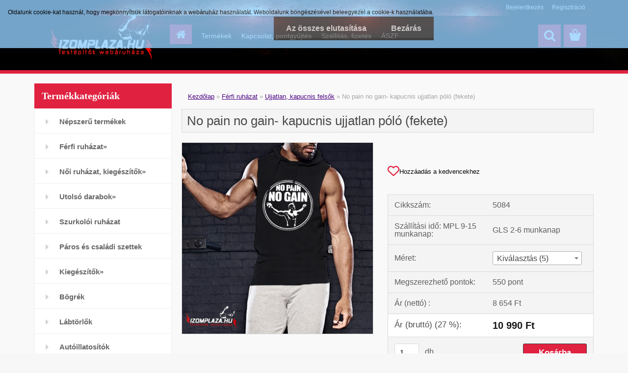

--- FILE ---
content_type: text/html; charset=utf-8
request_url: https://www.izomplaza.hu/No-pain-no-gain-kapucnis-ujjatlan-polo-fekete-d1939.htm
body_size: 20247
content:


        <!DOCTYPE html>
    <html xmlns:og="http://ogp.me/ns#" xmlns:fb="http://www.facebook.com/2008/fbml" lang="hu" class="tmpl__3rs06">
      <head>
          <script>
              window.cookie_preferences = getCookieSettings('cookie_preferences');
              window.cookie_statistics = getCookieSettings('cookie_statistics');
              window.cookie_marketing = getCookieSettings('cookie_marketing');

              function getCookieSettings(cookie_name) {
                  if (document.cookie.length > 0)
                  {
                      cookie_start = document.cookie.indexOf(cookie_name + "=");
                      if (cookie_start != -1)
                      {
                          cookie_start = cookie_start + cookie_name.length + 1;
                          cookie_end = document.cookie.indexOf(";", cookie_start);
                          if (cookie_end == -1)
                          {
                              cookie_end = document.cookie.length;
                          }
                          return unescape(document.cookie.substring(cookie_start, cookie_end));
                      }
                  }
                  return false;
              }
          </script>
                    <script async src="https://www.googletagmanager.com/gtag/js?id=<meta name="facebook-domain-verification" content="ejpv1cnbqunrftbfkccnje6nj9ddwe" />"></script>
                <script>(function(w,d,s,l,i){w[l]=w[l]||[];w[l].push({'gtm.start':
          new Date().getTime(),event:'gtm.js'});var f=d.getElementsByTagName(s)[0],
        j=d.createElement(s),dl=l!='dataLayer'?'&l='+l:'';j.async=true;j.src=
        'https://www.googletagmanager.com/gtm.js?id='+i+dl;f.parentNode.insertBefore(j,f);
      })(window,document,'script','dataLayer','GTM-<meta name="facebook-domain-verification" content="ejpv1cnbqunrftbfkccnje6nj9ddwe" />');
        window.dataLayer = window.dataLayer || [];
        window.dataLayer.push({
            event: 'eec.pageview',
            clientIP: '3.149.214.XX'
        });

    </script>
        <script>
      // Create BP element on the window
      window["bp"] = window["bp"] || function () {
        (window["bp"].q = window["bp"].q || []).push(arguments);
      };
      window["bp"].l = 1 * new Date();

      // Insert a script tag on the top of the head to load bp.js
      scriptElement = document.createElement("script");
      firstScript = document.getElementsByTagName("script")[0];
      scriptElement.async = true;
      scriptElement.src = 'https://pixel.barion.com/bp.js';
      firstScript.parentNode.insertBefore(scriptElement, firstScript);

      // Send init event
      bp('init', 'addBarionPixelId', 'BP-pTQwjt5zbI-C4');
    </script>

    <noscript>
      <img height="1" width="1" style="display:none" alt="Barion Pixel" src="https://pixel.barion.com/a.gif?ba_pixel_id='BP-pTQwjt5zbI-C4'&ev=contentView&noscript=1">
    </noscript>
            <title>Férfi ruházat | No pain no gain- kapucnis ujjatlan póló (fekete) | Izomplaza.hu Testépítők Webáruháza -  Egyedi edzős ruházat, kondis kiegészítők.</title>
        <script type="text/javascript">var action_unavailable='action_unavailable';var id_language = 'hu';var id_country_code = 'HU';var language_code = 'hu-HU';var path_request = '/request.php';var type_request = 'POST';var cache_break = "2511"; var enable_console_debug = false; var enable_logging_errors = false;var administration_id_language = 'hu';var administration_id_country_code = 'HU';</script>          <script type="text/javascript" src="//ajax.googleapis.com/ajax/libs/jquery/1.8.3/jquery.min.js"></script>
          <script type="text/javascript" src="//code.jquery.com/ui/1.12.1/jquery-ui.min.js" ></script>
                  <script src="/wa_script/js/jquery.hoverIntent.minified.js?_=2025-01-14-11-59" type="text/javascript"></script>
        <script type="text/javascript" src="/admin/jscripts/jquery.qtip.min.js?_=2025-01-14-11-59"></script>
                  <script src="/wa_script/js/jquery.selectBoxIt.min.js?_=2025-01-14-11-59" type="text/javascript"></script>
                  <script src="/wa_script/js/bs_overlay.js?_=2025-01-14-11-59" type="text/javascript"></script>
        <script src="/wa_script/js/bs_design.js?_=2025-01-14-11-59" type="text/javascript"></script>
        <script src="/admin/jscripts/wa_translation.js?_=2025-01-14-11-59" type="text/javascript"></script>
        <link rel="stylesheet" type="text/css" href="/css/jquery.selectBoxIt.wa_script.css?_=2025-01-14-11-59" media="screen, projection">
        <link rel="stylesheet" type="text/css" href="/css/jquery.qtip.lupa.css?_=2025-01-14-11-59">
        
                  <script src="/wa_script/js/jquery.colorbox-min.js?_=2025-01-14-11-59" type="text/javascript"></script>
          <link rel="stylesheet" type="text/css" href="/css/colorbox.css?_=2025-01-14-11-59">
          <script type="text/javascript">
            jQuery(document).ready(function() {
              (function() {
                function createGalleries(rel) {
                  var regex = new RegExp(rel + "\\[(\\d+)]"),
                      m, group = "g_" + rel, groupN;
                  $("a[rel*=" + rel + "]").each(function() {
                    m = regex.exec(this.getAttribute("rel"));
                    if(m) {
                      groupN = group + m[1];
                    } else {
                      groupN = group;
                    }
                    $(this).colorbox({
                      rel: groupN,
                      slideshow:true,
                       maxWidth: "85%",
                       maxHeight: "85%",
                       returnFocus: false
                    });
                  });
                }
                createGalleries("lytebox");
                createGalleries("lyteshow");
              })();
            });</script>
          <script type="text/javascript">
      function init_products_hovers()
      {
        jQuery(".product").hoverIntent({
          over: function(){
            jQuery(this).find(".icons_width_hack").animate({width: "130px"}, 300, function(){});
          } ,
          out: function(){
            jQuery(this).find(".icons_width_hack").animate({width: "10px"}, 300, function(){});
          },
          interval: 40
        });
      }
      jQuery(document).ready(function(){

        jQuery(".param select, .sorting select").selectBoxIt();

        jQuery(".productFooter").click(function()
        {
          var $product_detail_link = jQuery(this).parent().find("a:first");

          if($product_detail_link.length && $product_detail_link.attr("href"))
          {
            window.location.href = $product_detail_link.attr("href");
          }
        });
        init_products_hovers();
        
        ebar_details_visibility = {};
        ebar_details_visibility["user"] = false;
        ebar_details_visibility["basket"] = false;

        ebar_details_timer = {};
        ebar_details_timer["user"] = setTimeout(function(){},100);
        ebar_details_timer["basket"] = setTimeout(function(){},100);

        function ebar_set_show($caller)
        {
          var $box_name = $($caller).attr("id").split("_")[0];

          ebar_details_visibility["user"] = false;
          ebar_details_visibility["basket"] = false;

          ebar_details_visibility[$box_name] = true;

          resolve_ebar_set_visibility("user");
          resolve_ebar_set_visibility("basket");
        }

        function ebar_set_hide($caller)
        {
          var $box_name = $($caller).attr("id").split("_")[0];

          ebar_details_visibility[$box_name] = false;

          clearTimeout(ebar_details_timer[$box_name]);
          ebar_details_timer[$box_name] = setTimeout(function(){resolve_ebar_set_visibility($box_name);},300);
        }

        function resolve_ebar_set_visibility($box_name)
        {
          if(   ebar_details_visibility[$box_name]
             && jQuery("#"+$box_name+"_detail").is(":hidden"))
          {
            jQuery("#"+$box_name+"_detail").slideDown(300);
          }
          else if(   !ebar_details_visibility[$box_name]
                  && jQuery("#"+$box_name+"_detail").not(":hidden"))
          {
            jQuery("#"+$box_name+"_detail").slideUp(0, function() {
              $(this).css({overflow: ""});
            });
          }
        }

        
        jQuery("#user_icon, #basket_icon").hoverIntent({
          over: function(){
            ebar_set_show(this);
            
          } ,
          out: function(){
            ebar_set_hide(this);
          },
          interval: 40
        });
        
        jQuery("#user_icon").click(function(e)
        {
          if(jQuery(e.target).attr("id") == "user_icon")
          {
            window.location.href = "https://www.izomplaza.hu/izomplaza/e-login/";
          }
        });

        jQuery("#basket_icon").click(function(e)
        {
          if(jQuery(e.target).attr("id") == "basket_icon")
          {
            window.location.href = "https://www.izomplaza.hu/izomplaza/e-basket/";
          }
        });
      
      });
    </script>        <meta http-equiv="Content-language" content="hu">
        <meta http-equiv="Content-Type" content="text/html; charset=utf-8">
        <meta name="language" content="Hungary">
        <meta name="keywords" content="edzős trikó, ujjatlan, ujjatlan póló, edzős ruha, edzős cuccok, gyúrós trikó">
        <meta name="description" content="Ujjatlan kapucnis póló nagy ujjkivágással">
        <meta name="revisit-after" content="1 Days">
        <meta name="distribution" content="global">
        <meta name="expires" content="never">
                  <meta name="expires" content="never">
                    <link rel="previewimage" href="https://www.izomplaza.hu/fotky2468/fotos/_vyr_1939no-pain-no-gain-ujjatlan-polo.jpg" />
                    <link rel="canonical" href="https://www.izomplaza.hu/No-pain-no-gain-kapucnis-ujjatlan-polo-fekete-d1939.htm?tab=description"/>
          <meta property="og:image" content="http://www.izomplaza.hu/fotky2468/fotos/_vyrn_1939no-pain-no-gain-ujjatlan-polo.jpg" />
<meta property="og:image:secure_url" content="https://www.izomplaza.hu/fotky2468/fotos/_vyrn_1939no-pain-no-gain-ujjatlan-polo.jpg" />
<meta property="og:image:type" content="image/jpg" />
<meta property="og:url" content="http://www.izomplaza.hu/izomplaza/eshop/25-1-Ferfi-ruhazat/31-2-Polok/5/1939-No-pain-no-gain-kapucnis-ujjatlan-polo-fekete" />
<meta property="og:title" content="No pain no gain- kapucnis ujjatlan póló (fekete)" />
<meta property="og:description" content="" />
<meta property="og:type" content="product" />
<meta property="og:site_name" content="Izomplaza.hu Testépítők Webáruháza -  Egyedi edzős ruházat, kondis kiegészítők." />

<meta name="google-site-verification" content="l6V4kL5gys1WB7OCwz8XP0cpnRvCvkqYZMs7PxWvPko"/>            <meta name="robots" content="index, follow">
                      <link href="//www.izomplaza.hu/fotky2468/ikon.jpg" rel="icon" type="image/jpeg">
          <link rel="shortcut icon" type="image/jpeg" href="//www.izomplaza.hu/fotky2468/ikon.jpg">
                  <link rel="stylesheet" type="text/css" href="/css/lang_dependent_css/lang_hu.css?_=2025-01-14-11-59" media="screen, projection">
                <link rel='stylesheet' type='text/css' href='/wa_script/js/styles.css?_=2025-01-14-11-59'>
        <script language='javascript' type='text/javascript' src='/wa_script/js/javascripts.js?_=2025-01-14-11-59'></script>
        <script language='javascript' type='text/javascript' src='/wa_script/js/check_tel.js?_=2025-01-14-11-59'></script>
          <script src="/assets/javascripts/buy_button.js?_=2025-01-14-11-59"></script>
            <script type="text/javascript" src="/wa_script/js/bs_user.js?_=2025-01-14-11-59"></script>
        <script type="text/javascript" src="/wa_script/js/bs_fce.js?_=2025-01-14-11-59"></script>
        <script type="text/javascript" src="/wa_script/js/bs_fixed_bar.js?_=2025-01-14-11-59"></script>
        <script type="text/javascript" src="/bohemiasoft/js/bs.js?_=2025-01-14-11-59"></script>
        <script src="/wa_script/js/jquery.number.min.js?_=2025-01-14-11-59" type="text/javascript"></script>
        <script type="text/javascript">
            BS.User.id = 2468;
            BS.User.domain = "izomplaza";
            BS.User.is_responsive_layout = true;
            BS.User.max_search_query_length = 50;
            BS.User.max_autocomplete_words_count = 5;

            WA.Translation._autocompleter_ambiguous_query = ' A keresett szó túl gyakori. Kérjük, adjon meg több betűt vagy szót, vagy folytassa a keresést az űrlap elküldésével.';
            WA.Translation._autocompleter_no_results_found = ' Nincs találat a keresett kifejezésre.';
            WA.Translation._error = " Hiba";
            WA.Translation._success = " Siker";
            WA.Translation._warning = " Figyelem";
            WA.Translation._multiples_inc_notify = '<p class="multiples-warning"><strong>Rendelési mennyiség a #inc# többszöröse lehet.</strong><br><small> A rendelési mennyiséget ennek megfelelően növeltük meg.</small></p>';
            WA.Translation._shipping_change_selected = " Módosítás...";
            WA.Translation._shipping_deliver_to_address = "_shipping_deliver_to_address";

            BS.Design.template = {
              name: "3rs06",
              is_selected: function(name) {
                if(Array.isArray(name)) {
                  return name.indexOf(this.name) > -1;
                } else {
                  return name === this.name;
                }
              }
            };
            BS.Design.isLayout3 = true;
            BS.Design.templates = {
              TEMPLATE_ARGON: "argon",TEMPLATE_NEON: "neon",TEMPLATE_CARBON: "carbon",TEMPLATE_XENON: "xenon",TEMPLATE_AURUM: "aurum",TEMPLATE_CUPRUM: "cuprum",TEMPLATE_ERBIUM: "erbium",TEMPLATE_CADMIUM: "cadmium",TEMPLATE_BARIUM: "barium",TEMPLATE_CHROMIUM: "chromium",TEMPLATE_SILICIUM: "silicium",TEMPLATE_IRIDIUM: "iridium",TEMPLATE_INDIUM: "indium",TEMPLATE_OXYGEN: "oxygen",TEMPLATE_HELIUM: "helium",TEMPLATE_FLUOR: "fluor",TEMPLATE_FERRUM: "ferrum",TEMPLATE_TERBIUM: "terbium",TEMPLATE_URANIUM: "uranium",TEMPLATE_ZINCUM: "zincum",TEMPLATE_CERIUM: "cerium",TEMPLATE_KRYPTON: "krypton",TEMPLATE_THORIUM: "thorium",TEMPLATE_ETHERUM: "etherum",TEMPLATE_KRYPTONIT: "kryptonit",TEMPLATE_TITANIUM: "titanium",TEMPLATE_PLATINUM: "platinum"            };
        </script>
        <meta name="facebook-domain-verification"content="ejpv1cnbqunrftbfkccnje6nj9ddwe">
          <script src="/js/progress_button/modernizr.custom.js"></script>
                      <link rel="stylesheet" type="text/css" href="/bower_components/owl.carousel/dist/assets/owl.carousel.min.css" />
            <link rel="stylesheet" type="text/css" href="/bower_components/owl.carousel/dist/assets/owl.theme.default.min.css" />
            <script src="/bower_components/owl.carousel/dist/owl.carousel.min.js"></script>
                    <link rel="stylesheet" type="text/css" href="//static.bohemiasoft.com/jave/style.css?_=2025-01-14-11-59" media="screen">
                    <link rel="stylesheet" type="text/css" href="/css/font-awesome.4.7.0.min.css" media="screen">
          <link rel="stylesheet" type="text/css" href="/sablony/nove/3rs06/3rs06red/css/product_var3.css?_=2025-01-14-11-59" media="screen">
                    <link rel="stylesheet"
                type="text/css"
                id="tpl-editor-stylesheet"
                href="/sablony/nove/3rs06/3rs06red/css/colors.css?_=2025-01-14-11-59"
                media="screen">

          <meta name="viewport" content="width=device-width, initial-scale=1.0">
          <link rel="stylesheet" 
                   type="text/css" 
                   href="https://static.bohemiasoft.com/custom-css/argon.css?_1764923345" 
                   media="screen"><style type="text/css">
               <!--#site_logo{
                  width: 275px;
                  height: 100px;
                  background-image: url('/fotky2468/design_setup/images/custom_image_logo.png?cache_time=1520203912');
                  background-repeat: no-repeat;
                  
                }html body .myheader { 
          background-image: url('/fotky2468/design_setup/images/custom_image_centerpage.jpg?cache_time=1520203912');
          border: black;
          background-repeat: no-repeat;
          background-position: 50% 0%;
          background-color: #000000;
        }#page_background{
                  
                  background-repeat: repeat;
                  background-position: 0px 0px;
                  background-color: transparent;
                }.bgLupa{
                  padding: 0;
                  border: none;
                }

 :root { 
 }
-->
                </style>          <link rel="stylesheet" type="text/css" href="/fotky2468/design_setup/css/user_defined.css?_=1761489708" media="screen, projection">
                    <script type="text/javascript" src="/admin/jscripts/wa_dialogs.js?_=2025-01-14-11-59"></script>
            <script>
      $(document).ready(function() {
        if (getCookie('show_cookie_message' + '_2468_hu') != 'no') {
          if($('#cookies-agreement').attr('data-location') === '0')
          {
            $('.cookies-wrapper').css("top", "0px");
          }
          else
          {
            $('.cookies-wrapper').css("bottom", "0px");
          }
          $('.cookies-wrapper').show();
        }

        $('#cookies-notify__close').click(function() {
          setCookie('show_cookie_message' + '_2468_hu', 'no');
          $('#cookies-agreement').slideUp();
          $("#masterpage").attr("style", "");
          setCookie('cookie_preferences', 'true');
          setCookie('cookie_statistics', 'true');
          setCookie('cookie_marketing', 'true');
          window.cookie_preferences = true;
          window.cookie_statistics = true;
          window.cookie_marketing = true;
          if(typeof gtag === 'function') {
              gtag('consent', 'update', {
                  'ad_storage': 'granted',
                  'analytics_storage': 'granted',
                  'ad_user_data': 'granted',
                  'ad_personalization': 'granted'
              });
          }
         return false;
        });

        $("#cookies-notify__disagree").click(function(){
            save_preferences();
        });

        $('#cookies-notify__preferences-button-close').click(function(){
            var cookies_notify_preferences = $("#cookies-notify-checkbox__preferences").is(':checked');
            var cookies_notify_statistics = $("#cookies-notify-checkbox__statistics").is(':checked');
            var cookies_notify_marketing = $("#cookies-notify-checkbox__marketing").is(':checked');
            save_preferences(cookies_notify_preferences, cookies_notify_statistics, cookies_notify_marketing);
        });

        function save_preferences(preferences = false, statistics = false, marketing = false)
        {
            setCookie('show_cookie_message' + '_2468_hu', 'no');
            $('#cookies-agreement').slideUp();
            $("#masterpage").attr("style", "");
            setCookie('cookie_preferences', preferences);
            setCookie('cookie_statistics', statistics);
            setCookie('cookie_marketing', marketing);
            window.cookie_preferences = preferences;
            window.cookie_statistics = statistics;
            window.cookie_marketing = marketing;
            if(marketing && typeof gtag === 'function')
            {
                gtag('consent', 'update', {
                    'ad_storage': 'granted'
                });
            }
            if(statistics && typeof gtag === 'function')
            {
                gtag('consent', 'update', {
                    'analytics_storage': 'granted',
                    'ad_user_data': 'granted',
                    'ad_personalization': 'granted',
                });
            }
            if(marketing === false && BS && BS.seznamIdentity) {
                BS.seznamIdentity.clearIdentity();
            }
        }

        /**
         * @param {String} cookie_name
         * @returns {String}
         */
        function getCookie(cookie_name) {
          if (document.cookie.length > 0)
          {
            cookie_start = document.cookie.indexOf(cookie_name + "=");
            if (cookie_start != -1)
            {
              cookie_start = cookie_start + cookie_name.length + 1;
              cookie_end = document.cookie.indexOf(";", cookie_start);
              if (cookie_end == -1)
              {
                cookie_end = document.cookie.length;
              }
              return unescape(document.cookie.substring(cookie_start, cookie_end));
            }
          }
          return "";
        }
        
        /**
         * @param {String} cookie_name
         * @param {String} value
         */
        function setCookie(cookie_name, value) {
          var time = new Date();
          time.setTime(time.getTime() + 365*24*60*60*1000); // + 1 rok
          var expires = "expires="+time.toUTCString();
          document.cookie = cookie_name + "=" + escape(value) + "; " + expires + "; path=/";
        }
      });
    </script>
    <script async src="https://www.googletagmanager.com/gtag/js?id=UA-58380728-1"></script><script>
window.dataLayer = window.dataLayer || [];
function gtag(){dataLayer.push(arguments);}
gtag('js', new Date());
gtag('config', 'UA-58380728-1', { debug_mode: true });
</script>        <script type="text/javascript" src="/wa_script/js/search_autocompleter.js?_=2025-01-14-11-59"></script>
                <link rel="stylesheet" type="text/css" href="/assets/vendor/magnific-popup/magnific-popup.css" />
      <script src="/assets/vendor/magnific-popup/jquery.magnific-popup.js"></script>
      <script type="text/javascript">
        BS.env = {
          decPoint: ",",
          basketFloatEnabled: false        };
      </script>
      <script type="text/javascript" src="/node_modules/select2/dist/js/select2.min.js"></script>
      <script type="text/javascript" src="/node_modules/maximize-select2-height/maximize-select2-height.min.js"></script>
      <script type="text/javascript">
        (function() {
          $.fn.select2.defaults.set("language", {
            noResults: function() {return " Nincs találat."},
            inputTooShort: function(o) {
              var n = o.minimum - o.input.length;
              return "_input_too_short".replace("#N#", n);
            }
          });
          $.fn.select2.defaults.set("width", "100%")
        })();

      </script>
      <link type="text/css" rel="stylesheet" href="/node_modules/select2/dist/css/select2.min.css" />
      <script type="text/javascript" src="/wa_script/js/countdown_timer.js?_=2025-01-14-11-59"></script>
      <script type="text/javascript" src="/wa_script/js/app.js?_=2025-01-14-11-59"></script>
      <script type="text/javascript" src="/node_modules/jquery-validation/dist/jquery.validate.min.js"></script>

      
              <script src="https://cdn.jsdelivr.net/npm/@floating-ui/core@1.7.2"></script>
        <script src="https://cdn.jsdelivr.net/npm/@floating-ui/dom@1.7.2"></script>
            </head>
          <script type="text/javascript">
        var fb_pixel = 'active';
      </script>
      <script type="text/javascript" src="/wa_script/js/fb_pixel_func.js"></script>
      <script>add_to_cart_default_basket_settings();</script>  <body class="lang-hu layout3 not-home page-product-detail page-product-1939 basket-empty slider_available template-slider-custom vat-payer-y alternative-currency-n" >
      <!-- Google Tag Manager (noscript) end -->
    <noscript><iframe src="https://www.googletagmanager.com/ns.html?id=GTM-<meta name="facebook-domain-verification" content="ejpv1cnbqunrftbfkccnje6nj9ddwe" />"
                      height="0" width="0" style="display:none;visibility:hidden"></iframe></noscript>
    <!-- End Google Tag Manager (noscript) -->
          <a name="topweb"></a>
            <div id="cookies-agreement" class="cookies-wrapper" data-location="0"
         style="background-color: #94d1ff;
                 opacity: 0.79"
    >
      <div class="cookies-notify-background"></div>
      <div class="cookies-notify" style="display:block!important;">
        <div class="cookies-notify__bar">
          <div class="cookies-notify__bar1">
            <div class="cookies-notify__text"
                                  style="color: #050505;"
                                 >
                Oldalunk cookie-kat használ, hogy megkönnyítsük látogatóinknak a webáruház használatát. Weboldalunk böngészésével beleegyezel a cookie-k használatába.            </div>
            <div class="cookies-notify__button">
                <a href="#" id="cookies-notify__disagree" class="secondary-btn"
                   style="color: #ffffff;
                           background-color: #666666;
                           opacity: 1"
                >Az összes elutasítása</a>
              <a href="#" id="cookies-notify__close"
                 style="color: #ffffff;
                        background-color: #666666;
                        opacity: 1"
                >Bezárás</a>
            </div>
          </div>
                    </div>
      </div>
    </div>
    
  <div id="responsive_layout_large"></div><div id="page">    <script type="text/javascript">
      var responsive_articlemenu_name = ' Menü';
      var responsive_eshopmenu_name = ' Termékek';
    </script>
        <link rel="stylesheet" type="text/css" href="/css/masterslider.css?_=2025-01-14-11-59" media="screen, projection">
    <script type="text/javascript" src="/js/masterslider.min.js"></script>
    <div class="myheader">
                <div class="navigate_bar">
            <div class="logo-wrapper">
            <a id="site_logo" href="//www.izomplaza.hu" class="mylogo" aria-label="Logo"></a>
    </div>
                        <!--[if IE 6]>
    <style>
    #main-menu ul ul{visibility:visible;}
    </style>
    <![endif]-->

    
    <div id="topmenu"><!-- TOPMENU -->
            <div id="main-menu" class="">
                 <ul>
            <li class="eshop-menu-home">
              <a href="//www.izomplaza.hu" class="top_parent_act" aria-label="Homepage">
                              </a>
            </li>
          </ul>
          
<ul><li class="eshop-menu-7 eshop-menu-order-1 eshop-menu-odd"><a href="/edzos-ruhazat"  class="top_parent">Termékek</a>
</li></ul>
<ul><li class="eshop-menu-1 eshop-menu-order-2 eshop-menu-even"><a href="/Kapcsolat-pontgyujtes-a1_0.htm"  class="top_parent">Kapcsolat, pontgyűjtés</a>
</li></ul>
<ul><li class="eshop-menu-4 eshop-menu-order-3 eshop-menu-odd"><a href="/Szallitas-fizetes-a4_0.htm"  class="top_parent">Szállítás, fizetés</a> <ul><!--[if lte IE 7]><table><tr><td><![endif]--> <li class="eshop-submenu-4"><a href="/Szallitasi-dijak-a4_4.htm" >Szállítási díjak</a></li><li class="eshop-submenu-6"><a href="/Fizetesi-modok-a4_6.htm" >Fizetési módok</a></li> <!--[if lte IE 7]></td></tr></table><![endif]--></ul> 
</li></ul>
<ul><li class="eshop-menu-5 eshop-menu-order-4 eshop-menu-even"><a href="/ASZF-a5_0.htm"  class="top_parent">ÁSZF</a> <ul><!--[if lte IE 7]><table><tr><td><![endif]--> <li class="eshop-submenu-7"><a href="/Szerzodesi-Feltetelek-a5_7.htm" >Szerződési Feltételek</a></li><li class="eshop-submenu-14"><a href="/Ruhazat-csereje-a5_14.htm" >Ruházat cseréje</a></li><li class="eshop-submenu-8"><a href="/Adatvedelmi-tajekoztato-GDPR-a5_8.htm" >Adatvédelmi tájékoztató - GDPR</a></li><li class="eshop-submenu-9"><a href="/Elallasi-jog-a5_9.htm" >Elállási jog</a></li> <!--[if lte IE 7]></td></tr></table><![endif]--></ul> 
</li></ul>      </div>
    </div><!-- END TOPMENU -->
        <div id="search">
      <form name="search" id="searchForm" action="/search-engine.htm" method="GET" enctype="multipart/form-data">
        <label for="q" class="title_left2"> Hľadanie</label>
        <p>
          <input name="slovo" type="text" class="inputBox" id="q" placeholder=" Kereső kifejezés" maxlength="50">
          
          <input type="hidden" id="source_service" value="www.eshop-gyorsan.hu">
        </p>
        <div class="wrapper_search_submit">
          <input type="submit" class="search_submit" aria-label="search" name="search_submit" value="">
        </div>
        <div id="search_setup_area">
          <input id="hledatjak2" checked="checked" type="radio" name="hledatjak" value="2">
          <label for="hledatjak2">Termékek keresése</label>
          <br />
          <input id="hledatjak1"  type="radio" name="hledatjak" value="1">
          <label for="hledatjak1">Cikkek keresése</label>
                    <script type="text/javascript">
            function resolve_search_mode_visibility()
            {
              if (jQuery('form[name=search] input').is(':focus'))
              {
                if (jQuery('#search_setup_area').is(':hidden'))
                {
                  jQuery('#search_setup_area').slideDown(400);
                }
              }
              else
              {
                if (jQuery('#search_setup_area').not(':hidden'))
                {
                  jQuery('#search_setup_area').slideUp(400);
                }
              }
            }

            $('form[name=search] input').click(function() {
              this.focus();
            });

            jQuery('form[name=search] input')
                .focus(function() {
                  resolve_search_mode_visibility();
                })
                .blur(function() {
                  setTimeout(function() {
                    resolve_search_mode_visibility();
                  }, 1000);
                });

          </script>
                  </div>
      </form>
    </div>
          </div>
          </div>
    <div id="page_background">      <div class="hack-box"><!-- HACK MIN WIDTH FOR IE 5, 5.5, 6  -->
                  <div id="masterpage" ><!-- MASTER PAGE -->
              <div id="header">          </div><!-- END HEADER -->
          
  <div id="ebar" class="" >        <div id="ebar_set">
                <div id="user_icon">

                            <div id="user_detail">
                    <div id="user_arrow_tag"></div>
                    <div id="user_content_tag">
                        <div id="user_content_tag_bg">
                            <a href="/izomplaza/e-login/"
                               class="elink user_login_text"
                               >
                               Bejelentkezés                            </a>
                            <a href="/izomplaza/e-register/"
                               class="elink user-logout user_register_text"
                               >
                               Regisztráció                            </a>
                        </div>
                    </div>
                </div>
            
        </div>
        
                <div id="basket_icon" >
            <div id="basket_detail">
                <div id="basket_arrow_tag"></div>
                <div id="basket_content_tag">
                    <a id="quantity_tag" href="/izomplaza/e-basket" rel="nofollow" class="elink"><span class="quantity_count">0</span></a>
                                    </div>
            </div>
        </div>
                <a id="basket_tag"
           href="izomplaza/e-basket"
           rel="nofollow"
           class="elink">
            <span id="basket_tag_left">&nbsp;</span>
            <span id="basket_tag_right">
                0 db            </span>
        </a>
                </div></div>          <div id="aroundpage"><!-- AROUND PAGE -->
            
      <!-- LEFT BOX -->
      <div id="left-box">
              <div class="menu-typ-2" id="left_eshop">
                <p class="title_left_eshop">Termékkategóriák</p>
          
        <div id="inleft_eshop">
          <div class="leftmenu">
                <ul class="root-eshop-menu">
              <li class="leftmenuDef category-menu-21 category-menu-order-1 category-menu-odd">
          <a href="/Nepszeru-termekek-c21_0_1.htm">Népszerű termékek</a>        </li>

                <li class="sub leftmenuDef category-menu-25 category-menu-order-2 category-menu-even selected-category">
          <a href="/Ferfi-ruhazat-c25_0_1.htm">Férfi ruházat&#187;      <!--[if IE 7]><!--></a><!--<![endif]-->
      <!--[if lte IE 6]><table><tr><td><![endif]-->
          <ul class="eshop-submenu level-2">
              <li class="leftmenuDef category-submenu-72 masonry_item">
          <a href="/Melegito-szettek-c25_72_2.htm">Melegítő szettek</a>        </li>

                <li class="leftmenuDef category-submenu-73 masonry_item">
          <a href="/Puloverek-c25_73_2.htm">Pulóverek</a>        </li>

                <li class="leftmenuDef category-submenu-74 masonry_item">
          <a href="/Melegitonadragok-c25_74_2.htm">Melegítőnadrágok</a>        </li>

                <li class="leftmenuDef category-submenu-31 masonry_item">
          <a href="/Polok-c25_31_2.htm">Pólók</a>        </li>

                <li class="leftmenuDef category-submenu-35 masonry_item">
          <a href="/Rovid-es-vegyes-szettek-c25_35_2.htm">Rövid és vegyes szettek</a>        </li>

                <li class="leftmenuDef category-submenu-116 masonry_item">
          <a href="/Polo-szettek-c25_116_2.htm">Póló szettek</a>        </li>

                <li class="leftmenuDef category-submenu-111 selected-category masonry_item">
          <a href="/Ujjatlan-kapucnis-felsok-c25_111_2.htm">Ujjatlan, kapucnis felsők</a>        </li>

                <li class="leftmenuDef category-submenu-32 masonry_item">
          <a href="/Trikok-c25_32_2.htm">Trikók</a>        </li>

                <li class="leftmenuDef category-submenu-33 masonry_item">
          <a href="/Rovidnadragok-c25_33_2.htm">Rövidnadrágok</a>        </li>

                <li class="leftmenuDef category-submenu-76 masonry_item">
          <a href="/Hosszu-ujjuak-c25_76_2.htm">Hosszú ujjúak</a>        </li>

                <li class="leftmenuDef category-submenu-120 masonry_item">
          <a href="/Varsity-dzsekik-c25_120_2.htm">Varsity dzsekik</a>        </li>

                <li class="leftmenuDef category-submenu-133 masonry_item">
          <a href="/Technikai-ruhazat-c25_133_2.htm">Technikai ruházat</a>        </li>

                <li class="leftmenuDef category-submenu-124 masonry_item">
          <a href="/Kotott-sapkak-c25_124_2.htm">Kötött sapkák</a>        </li>

                <li class="leftmenuDef category-submenu-88 masonry_item">
          <a href="/Snapback-baseball-sapka-taska-c25_88_2.htm">Snapback&amp;baseball sapka, táska</a>        </li>

                <li class="leftmenuDef category-submenu-87 masonry_item">
          <a href="/-c25_87_2.htm"></a>        </li>

                <li class="leftmenuDef category-submenu-118 masonry_item">
          <a href="/-c25_118_2.htm"></a>        </li>

                <li class="leftmenuDef category-submenu-121 masonry_item">
          <a href="/-c25_121_2.htm"></a>        </li>

            </ul>
      <style>
        #left-box .remove_point a::before
        {
          display: none;
        }
      </style>
          <!--[if lte IE 6]></td></tr></table></a><![endif]-->
      </a>        </li>

                <li class="sub leftmenuDef category-menu-28 category-menu-order-3 category-menu-odd">
          <a href="/Noi-ruhazat-kiegeszitok-c28_0_1.htm">Női ruházat, kiegészítők&#187;      <!--[if IE 7]><!--></a><!--<![endif]-->
      <!--[if lte IE 6]><table><tr><td><![endif]-->
          <ul class="eshop-submenu level-2">
              <li class="leftmenuDef category-submenu-80 masonry_item">
          <a href="/Polok-c28_80_2.htm">Pólók</a>        </li>

                <li class="leftmenuDef category-submenu-130 masonry_item">
          <a href="/Shortok-c28_130_2.htm">Shortok</a>        </li>

                <li class="leftmenuDef category-submenu-132 masonry_item">
          <a href="/Funkcionalis-crop-top-c28_132_2.htm">Funkcionális crop top</a>        </li>

                <li class="leftmenuDef category-submenu-131 masonry_item">
          <a href="/Rovid-szettek-c28_131_2.htm">Rövid szettek</a>        </li>

                <li class="leftmenuDef category-submenu-126 masonry_item">
          <a href="/Edzotaskak-gymbagek-c28_126_2.htm">Edzőtáskák, gymbagek</a>        </li>

            </ul>
      <style>
        #left-box .remove_point a::before
        {
          display: none;
        }
      </style>
          <!--[if lte IE 6]></td></tr></table></a><![endif]-->
      </a>        </li>

                <li class="sub leftmenuDef category-menu-41 category-menu-order-4 category-menu-even">
          <a href="/Utolso-darabok-c41_0_1.htm">Utolsó darabok&#187;      <!--[if IE 7]><!--></a><!--<![endif]-->
      <!--[if lte IE 6]><table><tr><td><![endif]-->
          <ul class="eshop-submenu level-2">
              <li class="leftmenuDef category-submenu-128 masonry_item">
          <a href="/Ferfi-ruhazat-kiegeszitok-c41_128_2.htm">Férfi ruházat, kiegészítők</a>        </li>

                <li class="leftmenuDef category-submenu-129 masonry_item">
          <a href="/Noi-ruhazat-kiegeszitok-c41_129_2.htm">Női ruházat, kiegészítők</a>        </li>

            </ul>
      <style>
        #left-box .remove_point a::before
        {
          display: none;
        }
      </style>
          <!--[if lte IE 6]></td></tr></table></a><![endif]-->
      </a>        </li>

                <li class="leftmenuDef category-menu-32 category-menu-order-5 category-menu-odd">
          <a href="/Szurkoloi-ruhazat-c32_0_1.htm">Szurkolói ruházat</a>        </li>

                <li class="leftmenuDef category-menu-30 category-menu-order-6 category-menu-even">
          <a href="/Paros-es-csaladi-szettek-c30_0_1.htm">Páros és családi szettek</a>        </li>

                <li class="sub leftmenuDef category-menu-29 category-menu-order-7 category-menu-odd">
          <a href="/Kiegeszitok-c29_0_1.htm">Kiegészítők&#187;      <!--[if IE 7]><!--></a><!--<![endif]-->
      <!--[if lte IE 6]><table><tr><td><![endif]-->
          <ul class="eshop-submenu level-2">
              <li class="leftmenuDef category-submenu-125 masonry_item">
          <a href="/Kotott-sapkak-c29_125_2.htm">Kötött sapkák</a>        </li>

                <li class="leftmenuDef category-submenu-81 masonry_item">
          <a href="/Edzotaskak-c29_81_2.htm">Edzőtáskák</a>        </li>

                <li class="leftmenuDef category-submenu-98 masonry_item">
          <a href="/Ovtaskak-c29_98_2.htm">Övtáskák</a>        </li>

                <li class="leftmenuDef category-submenu-134 masonry_item">
          <a href="/Hatitaskak-c29_134_2.htm">Hátitáskák</a>        </li>

                <li class="leftmenuDef category-submenu-96 masonry_item">
          <a href="/Paracord-karkotok-c29_96_2.htm">Paracord karkötők</a>        </li>

                <li class="leftmenuDef category-submenu-99 masonry_item">
          <a href="/Gymbag-c29_99_2.htm">Gymbag</a>        </li>

                <li class="leftmenuDef category-submenu-85 masonry_item">
          <a href="/Parnak-c29_85_2.htm">Párnák</a>        </li>

                <li class="leftmenuDef category-submenu-112 masonry_item">
          <a href="/Kartyatartok-mobilra-c29_112_2.htm">Kártyatartók mobilra</a>        </li>

                <li class="leftmenuDef category-submenu-83 masonry_item">
          <a href="/Snapback-es-baseball-sapkak-c29_83_2.htm">Snapback és baseball sapkák</a>        </li>

            </ul>
      <style>
        #left-box .remove_point a::before
        {
          display: none;
        }
      </style>
          <!--[if lte IE 6]></td></tr></table></a><![endif]-->
      </a>        </li>

                <li class="leftmenuDef category-menu-45 category-menu-order-8 category-menu-even">
          <a href="/Bogrek-c45_0_1.htm">Bögrék</a>        </li>

                <li class="leftmenuDef category-menu-36 category-menu-order-9 category-menu-odd">
          <a href="/Labtorlok-c36_0_1.htm">Lábtörlők</a>        </li>

                <li class="leftmenuDef category-menu-42 category-menu-order-10 category-menu-even">
          <a href="/Autoillatositok-c42_0_1.htm">Autóillatosítók</a>        </li>

                <li class="leftmenuDef category-menu-27 category-menu-order-11 category-menu-odd">
          <a href="/Parnak-c27_0_1.htm">Párnák</a>        </li>

                <li class="leftmenuDef category-menu-35 category-menu-order-12 category-menu-even">
          <a href="/Paracord-karkotok-c35_0_1.htm">Paracord karkötők</a>        </li>

                <li class="leftmenuDef category-menu-43 category-menu-order-13 category-menu-odd">
          <a href="/Kutyapolok-c43_0_1.htm">Kutyapólók</a>        </li>

                <li class="leftmenuDef category-menu-39 category-menu-order-14 category-menu-even">
          <a href="/Kartyatartok-mobiltelefonra-c39_0_1.htm">Kártyatartók mobiltelefonra</a>        </li>

                <li class="leftmenuDef category-menu-34 category-menu-order-15 category-menu-odd">
          <a href="/Cseregarancia-c34_0_1.htm">Cseregarancia</a>        </li>

            </ul>
      <style>
        #left-box .remove_point a::before
        {
          display: none;
        }
      </style>
              </div>
        </div>

        
        <div id="footleft1">
                  </div>

            </div>
          <div id="left3">
      <div id="inleft3_top"></div>
      <div id="inleft3">
        <div id="fb-root"> </div>
<script type="text/javascript">// <![CDATA[
(function(d, s, id) {
  var js, fjs = d.getElementsByTagName(s)[0];
  if (d.getElementById(id)) return;
  js = d.createElement(s); js.id = id;
  js.src = "//connect.facebook.net/hu_HU/sdk.js#xfbml=1&version=v2.5";
  fjs.parentNode.insertBefore(js, fjs);
}(document, 'script', 'facebook-jssdk'));
// ]]></script>
<div class="fb-page" data-href="https://www.facebook.com/izomplaza.hu/" data-tabs="timeline" data-small-header="false" data-adapt-container-width="true" data-hide-cover="false" data-show-facepile="true">
<div class="fb-xfbml-parse-ignore">
<blockquote cite="https://www.facebook.com/izomplaza.hu/"><a href="https://www.facebook.com/izomplaza.hu/">Izomplaza.hu Testépítő Webáruház</a></blockquote>
</div>
</div>
<p> </p>
<p style="text-align: center;"> </p>
<p style="text-align: center;"> </p>
<p style="text-align: center;"><span style="font-size: medium;"><strong><span style="color: #c0c0c0;">Partnereink:</span></strong></span></p>
<p style="text-align: center;"> </p>
<p style="text-align: center;"><span style="font-size: medium;"><strong><span style="color: #c0c0c0;"><a href="http://www.izomplaza.hu/Orszagos-szallitas-a4_4.htm"><img src="/fotky2468/gls/gls.png" width="180" height="72" caption="false" /></a></span></strong></span></p>
<p style="text-align: center;"> <a href="https://www.szamlazz.hu/szamla/?zsqwwysh83mq" target="_blank" rel="noopener"><img src="/fotky2468/szamlazz/Badge_20200301_61.png" width="180" height="180" caption="false" /></a></p>
<p> </p>
<p><a href="http://www.izomplaza.hu/Fizetesi-modok-a4_6.htm"><img style="display: block; margin: 20px auto 20px auto;" src="/fotky2468/barion/barion-card-strip-intl_300px másolata.png" alt="Barion bankkártyás fizetés" width="300" height="31" caption="false" /></a></p>              </div>
      <div id="inleft3_foot"></div>
    </div>
          </div><!-- END LEFT BOX -->
            <div id="right-box"><!-- RIGHT BOX2 -->
              </div><!-- END RIGHT BOX -->
      

            <hr class="hide">
                        <div id="centerpage2"><!-- CENTER PAGE -->
              <div id="incenterpage2"><!-- in the center -->
                <script type="text/javascript">
  var product_information = {
    id: '1939',
    name: 'No pain no gain- kapucnis ujjatlan póló (fekete)',
    brand: '',
    price: '10990',
    category: 'Ujjatlan, kapucnis felsők',
    is_variant: false,
    variant_id: 0  };
</script>
        <div id="fb-root"></div>
    <script>(function(d, s, id) {
            var js, fjs = d.getElementsByTagName(s)[0];
            if (d.getElementById(id)) return;
            js = d.createElement(s); js.id = id;
            js.src = "//connect.facebook.net/ hu_HU/all.js#xfbml=1&appId=";
            fjs.parentNode.insertBefore(js, fjs);
        }(document, 'script', 'facebook-jssdk'));</script>
      <script type="application/ld+json">
      {
        "@context": "http://schema.org",
        "@type": "Product",
                "name": "No pain no gain- kapucnis ujjatlan póló (fekete)",
        "description": "Ujjatlan kapucnis póló nagy ujjkivágással",
                "image": "https://www.izomplaza.hu/fotky2468/fotos/_vyr_1939no-pain-no-gain-ujjatlan-polo.jpg",
                "gtin13": "",
        "mpn": "",
        "sku": "5084",
        "brand": "Awdis",

        "offers": {
            "@type": "Offer",
            "availability": "https://schema.org/InStock",
            "price": "10990",
"priceCurrency": "HUF",
"priceValidUntil": "2036-01-18",
            "url": "https://www.izomplaza.hu/No-pain-no-gain-kapucnis-ujjatlan-polo-fekete-d1939.htm"
        }
      }
</script>
              <script type="application/ld+json">
{
    "@context": "http://schema.org",
    "@type": "BreadcrumbList",
    "itemListElement": [
    {
        "@type": "ListItem",
        "position": 1,
        "item": {
            "@id": "https://www.izomplaza.hu",
            "name": "Home"
            }
    },     {
        "@type": "ListItem",
        "position": 2,
        "item": {
            "@id": "https://www.izomplaza.hu/Ferfi-ruhazat-c25_0_1.htm",
            "name": "Férfi ruházat"
        }
        },
     {
        "@type": "ListItem",
        "position": 3,
        "item": {
            "@id": "https://www.izomplaza.hu/Ujjatlan-kapucnis-felsok-c25_111_2.htm",
            "name": "Ujjatlan, kapucnis felsők"
        }
        },
    {
        "@type": "ListItem",
        "position": 4,
        "item": {
            "@id": "https://www.izomplaza.hu/No-pain-no-gain-kapucnis-ujjatlan-polo-fekete-d1939.htm",
            "name": "No pain no gain- kapucnis ujjatlan póló (fekete)"
    }
    }
]}
</script>
          <script type="text/javascript" src="/wa_script/js/bs_variants.js?date=2462013"></script>
  <script type="text/javascript" src="/wa_script/js/rating_system.js"></script>
  <script type="text/javascript">
    <!--
    $(document).ready(function () {
      BS.Variants.register_events();
      BS.Variants.id_product = 1939;
    });

    function ShowImage2(name, width, height, domen) {
      window.open("/wa_script/image2.php?soub=" + name + "&domena=" + domen, "", "toolbar=no,scrollbars=yes,location=no,status=no,width=" + width + ",height=" + height + ",resizable=1,screenX=20,screenY=20");
    }
    ;
    // --></script>
  <script type="text/javascript">
    <!--
    function Kontrola() {
      if (document.theForm.autor.value == "") {
        document.theForm.autor.focus();
        BS.ui.popMessage.alert("Adja meg a nevét!");
        return false;
      }
      if (document.theForm.email.value == "") {
        document.theForm.email.focus();
        BS.ui.popMessage.alert("Adja meg az e-mail címét!");
        return false;
      }
      if (document.theForm.titulek.value == "") {
        document.theForm.titulek.focus();
        BS.ui.popMessage.alert("Adjon címet a hozzászólásnak!");
        return false;
      }
      if (document.theForm.prispevek.value == "") {
        document.theForm.prispevek.focus();
        BS.ui.popMessage.alert("Írja meg a hozzászólás szövegét!");
        return false;
      }
      if (document.theForm.captcha.value == "") {
        document.theForm.captcha.focus();
        BS.ui.popMessage.alert("Írja be a biztonsági kódot");
        return false;
      }
      if (jQuery("#captcha_image").length > 0 && jQuery("#captcha_input").val() == "") {
        jQuery("#captcha_input").focus();
        BS.ui.popMessage.alert("Írja be a captcha szövegét!");
        return false;
      }

      }

      -->
    </script>
          <script type="text/javascript" src="/wa_script/js/detail.js?date=2022-06-01"></script>
          <script type="text/javascript">
      product_price = "10990";
    product_price_non_ceil =   "10990.000";
    currency = "Ft";
    currency_position = "1";
    tax_subscriber = "a";
    ceny_jak = "0";
    desetiny = "0";
    dph = "27";
    currency_second = "";
    currency_second_rate = "0";
    lang = "";    </script>
        <div id="wherei"><!-- wherei -->
            <p>
        <a href="/">Kezdőlap</a>
        <span class="arrow">&#187;</span>
                           <a href="/Ferfi-ruhazat-c25_0_1.htm">Férfi ruházat</a>
                           <span class="arrow">&#187;</span>
                           <a href="/Ujjatlan-kapucnis-felsok-c25_111_2.htm">Ujjatlan, kapucnis felsők</a>
                            <span class="arrow">&#187;</span>        <span class="active">No pain no gain- kapucnis ujjatlan póló (fekete)</span>
      </p>
    </div><!-- END wherei -->
    <pre></pre>
        <div class="product-detail-container" > <!-- MICRODATA BOX -->
              <h1>No pain no gain- kapucnis ujjatlan póló (fekete)</h1>
              <div class="detail-box-product" data-idn="154835096"><!--DETAIL BOX -->
                  <div class="product-status-place">    <p class="product-status">
          </p>
    </div>                <div class="col-l"><!-- col-l-->
                        <div class="image"><!-- image-->
                                <a href="/fotky2468/fotos/_vyr_1939no-pain-no-gain-ujjatlan-polo.jpg"
                   rel="lytebox"
                   title="No pain no gain- kapucnis ujjatlan póló (fekete)"
                   aria-label="No pain no gain- kapucnis ujjatlan póló (fekete)">
                    <span class="img" id="magnify_src">
                      <img                               id="detail_src_magnifying_small"
                              src="/fotky2468/fotos/_vyr_1939no-pain-no-gain-ujjatlan-polo.jpg"
                              width="200" border=0
                              alt="No pain no gain- kapucnis ujjatlan póló (fekete)"
                              title="No pain no gain- kapucnis ujjatlan póló (fekete)">
                    </span>
                                        <span class="image_foot"><span class="ico_magnifier"
                                                     title="No pain no gain- kapucnis ujjatlan póló (fekete)">&nbsp;</span></span>
                      
                                    </a>
                            </div>
              <!-- END image-->
              <div class="break"></div>
                      </div><!-- END col-l-->
        <div class="box-spc"><!-- BOX-SPC -->
          <div class="col-r"><!-- col-r-->
                        <div class="break"><p>&nbsp;</p></div>
                          <div class="social-box e-detail-social-box"><div id="social_facebook"><iframe src="//www.facebook.com/plugins/like.php?href=http%3A%2F%2Fwww.izomplaza.hu%2Fizomplaza%2Feshop%2F25-1-Ferfi-ruhazat%2F31-2-Polok%2F5%2F1939-No-pain-no-gain-kapucnis-ujjatlan-polo-fekete&amp;layout=button_count&amp;show_faces=false&amp;width=170&amp;action=like&amp;font=lucida+grande&amp;colorscheme=light&amp;height=21" scrolling="no" frameborder="0" style="border:none; overflow:hidden; width: 170px; height:21px;" title="Facebook Likebox"></iframe></div></div>
                                      <div class="detail-info"><!-- detail info-->
              <form style="margin: 0pt; padding: 0pt; vertical-align: bottom;"
                    action="/buy-product.htm?pid=1939" method="post">
                		<div class="wishlist-button-container">
			<button type="button" class="wishlist-button"
					data-wishlist="{&quot;id_product&quot;:1939,&quot;id_variant&quot;:null}"
					data-content="#wishlist_tooltip_696c9918dcbb7"
					data-icon-empty='<svg class="wishlist-icon wishlist-icon--empty" xmlns="http://www.w3.org/2000/svg" viewBox="0 0 512 512"><path d="M225.8 468.2l-2.5-2.3L48.1 303.2C17.4 274.7 0 234.7 0 192.8l0-3.3c0-70.4 50-130.8 119.2-144C158.6 37.9 198.9 47 231 69.6c9 6.4 17.4 13.8 25 22.3c4.2-4.8 8.7-9.2 13.5-13.3c3.7-3.2 7.5-6.2 11.5-9c0 0 0 0 0 0C313.1 47 353.4 37.9 392.8 45.4C462 58.6 512 119.1 512 189.5l0 3.3c0 41.9-17.4 81.9-48.1 110.4L288.7 465.9l-2.5 2.3c-8.2 7.6-19 11.9-30.2 11.9s-22-4.2-30.2-11.9zM239.1 145c-.4-.3-.7-.7-1-1.1l-17.8-20-.1-.1s0 0 0 0c-23.1-25.9-58-37.7-92-31.2C81.6 101.5 48 142.1 48 189.5l0 3.3c0 28.5 11.9 55.8 32.8 75.2L256 430.7 431.2 268c20.9-19.4 32.8-46.7 32.8-75.2l0-3.3c0-47.3-33.6-88-80.1-96.9c-34-6.5-69 5.4-92 31.2c0 0 0 0-.1 .1s0 0-.1 .1l-17.8 20c-.3 .4-.7 .7-1 1.1c-4.5 4.5-10.6 7-16.9 7s-12.4-2.5-16.9-7z"/></svg>'
					data-icon-solid='<svg class="wishlist-icon wishlist-icon--solid" xmlns="http://www.w3.org/2000/svg" viewBox="0 0 512 512"><path d="M47.6 300.4L228.3 469.1c7.5 7 17.4 10.9 27.7 10.9s20.2-3.9 27.7-10.9L464.4 300.4c30.4-28.3 47.6-68 47.6-109.5v-5.8c0-69.9-50.5-129.5-119.4-141C347 36.5 300.6 51.4 268 84L256 96 244 84c-32.6-32.6-79-47.5-124.6-39.9C50.5 55.6 0 115.2 0 185.1v5.8c0 41.5 17.2 81.2 47.6 109.5z"/></svg>'>
				<span class="wishlist-button__icon">
					<svg class="wishlist-icon wishlist-icon--empty" xmlns="http://www.w3.org/2000/svg" viewBox="0 0 512 512"><path d="M225.8 468.2l-2.5-2.3L48.1 303.2C17.4 274.7 0 234.7 0 192.8l0-3.3c0-70.4 50-130.8 119.2-144C158.6 37.9 198.9 47 231 69.6c9 6.4 17.4 13.8 25 22.3c4.2-4.8 8.7-9.2 13.5-13.3c3.7-3.2 7.5-6.2 11.5-9c0 0 0 0 0 0C313.1 47 353.4 37.9 392.8 45.4C462 58.6 512 119.1 512 189.5l0 3.3c0 41.9-17.4 81.9-48.1 110.4L288.7 465.9l-2.5 2.3c-8.2 7.6-19 11.9-30.2 11.9s-22-4.2-30.2-11.9zM239.1 145c-.4-.3-.7-.7-1-1.1l-17.8-20-.1-.1s0 0 0 0c-23.1-25.9-58-37.7-92-31.2C81.6 101.5 48 142.1 48 189.5l0 3.3c0 28.5 11.9 55.8 32.8 75.2L256 430.7 431.2 268c20.9-19.4 32.8-46.7 32.8-75.2l0-3.3c0-47.3-33.6-88-80.1-96.9c-34-6.5-69 5.4-92 31.2c0 0 0 0-.1 .1s0 0-.1 .1l-17.8 20c-.3 .4-.7 .7-1 1.1c-4.5 4.5-10.6 7-16.9 7s-12.4-2.5-16.9-7z"/></svg>				</span>
								<span class="wishislt-button__text">Hozzáadás a kedvencekhez</span>
							</button>
		</div>
		                <table class="cart" width="100%">
                  <col>
                  <col width="9%">
                  <col width="14%">
                  <col width="14%">
                  <tbody>
                                      <tr class="before_variants product-number">
                      <td width="35%" class="product-number-text">Cikkszám: </td>
                      <td colspan="3" width="65%" class="prices product-number-text"><span class="fleft">
                            5084</span>
                        <input type="hidden" name="number"
                               value="5084">
                      </td>
                    </tr>
                                          <tr class="before_variants product-variants-1">
                        <td width="35%"
                            class="product-variants-text-1">Szállítási idő: MPL 9-15 munkanap:  </td>
                        <td colspan="3" width="65%" class="product-variants-value-1">
                                                            <span class="fleft">
                                    GLS 2-6 munkanap                                </span>
                                                          <input type="hidden"
                                 name="Szállítási idő: MPL 9-15 munkanap"
                                 value="GLS 2-6 munkanap">
                        </td>
                      </tr>
                                            <tr>
                        <td>Méret:</td>
                          
                          <td colspan="3" width="36%" class="prices ">
                            <span class="fleft">
                              <select name="2" id="1"
                                      class="variant public-select2-styled">
                                <option value="0" >Kiválasztás (5)</option>
                                                                    <option value="57">S </option>
                                                                        <option value="58">M</option>
                                                                        <option value="59">L</option>
                                                                        <option value="60">XL</option>
                                                                        <option value="61">XXL</option>
                                                                  </select>
                            </span>
                          </td>
                      </tr>
                            <tr class="discount-points-earned">
        <td class="left">
           Megszerezhető pontok:        </td>
        <td colspan="3">
            <span class="fleft">
        550   pont      </span>
      <input type="hidden" name="nase_cena" value="0">
            </td>
      </tr>
                            <tr class="product-total-vat">
                        <td class="name-price-novat product-total-text">Ár (nettó)                          :
                        </td>
                        <td colspan="3" class="prices product-total-value">
                              <span class="price-novat fleft">
      8&nbsp;654&nbsp;Ft    </span>
    <input type="hidden" name="nase_cena" value="">
                            </td>
                      </tr>
                                            <tr class="total">
                        <td class="price-desc left">Ár (bruttó) (27&nbsp;%):</td>
                        <td colspan="3" class="prices">
                          <div align="left" >
                                <span class="price-vat" content="HUF">
     <span class="price-value def_color" content="10990">
        10&nbsp;990&nbsp;Ft     </span>
    </span>
    <input type="hidden" name="nase_cena" value="">
                              </div>
                        </td>
                      </tr>
                                          <tr class="product-cart-info">
                      <td colspan="4">
                            <div class="fleft product-cart-info-text"><br>Vásárolni kívánt mennyiség:</div>
    <div class="fright textright product-cart-info-value">
                          <input value="1" name="kusy" id="kusy" maxlength="6" size="6" type="text" data-product-info='{"count_type":0,"multiples":0}' class="quantity-input"  aria-label="kusy">
                <span class="count">&nbsp;
        db      </span>&nbsp;
                        <input type="submit"
                 id="buy_btn"
                 class="product-cart-btn buy-button-action buy-button-action-17"
                 data-id="1939"
                 data-variant-id="0"
                 name="send_submit"
                 value="Kosárba"
          >
          <input type="hidden" id="buy_click" name="buy_click" value="detail">
                      <br>
                </div>
                          </td>
                    </tr>
                                    </tbody>
                </table>
                <input type="hidden" name="pageURL" value ="http://www.izomplaza.hu/No-pain-no-gain-kapucnis-ujjatlan-polo-fekete-d1939.htm">              </form>
            </div><!-- END detail info-->
            <div class="break"></div>
          </div><!-- END col-r-->
        </div><!-- END BOX-SPC -->
              </div><!-- END DETAIL BOX -->
    </div><!-- MICRODATA BOX -->
    <div class="break"></div>
        <br>
          <h3>Termékváltozatok</h3>
      <div class="break"></div>
          <div class="spc">
  		<script>
		  gtag('event', 'view_item_list', {
			item_list_id: 'product_variants',
			item_list_name: '',
			items: [{"item_id":1208,"item_name":"No pain No gain - gold (stringer trik\u00f3+r\u00f6vidnadr\u00e1g)","price":18270},{"item_id":1137,"item_name":"No pain no gain - hossz\u00fa ujj\u00fa fels\u0151 (fekete)","price":6890},{"item_id":1542,"item_name":"No pain no gain - n\u0151i fekete p\u00f3l\u00f3 ","price":5980},{"item_id":1407,"item_name":"No pain No gain meleg\u00edt\u0151 szett \/02\/ - fekete ","price":22970},{"item_id":435,"item_name":"No pain No gain p\u00f3l\u00f3 (fekete)","price":6790},{"item_id":953,"item_name":"No pain No gain pul\u00f3ver (fekete-piros)","price":12970}]		  });
		</script>
		<table class="productList" cellpadding="0" cellspacing="1" ><tbody><tr><th width="12%"  class="headline"><center>Kép:</center></th><th width="49%"  class="headline" align="left">Cikkszám / Termék neve:</th><th width="12%"  class="headline"><center>&nbsp</center></th><th width="15%"  class="headline" ><center>Ár:</center></th><th width="12%"  class="headline"></th></tr>
    <tr  class="row_noimg" onMouseOver="this.className='color row_noimg'" onMouseOut="this.className='row_noimg'" data-name="No pain No gain - gold (stringer trikó+rövidnadrág)" data-id="1208">
    <td>
              <center>
            <a href="/No-pain-No-gain-gold-stringer-triko-rovidnadrag-d1208.htm"
               data-id="1208"
               data-location="category_page"
               data-variant-id="0"
               class="product-box-link"
            >
                <img width="80" alt="No pain No gain - gold (stringer trikó+rövidnadrág)" rel="1208" src="/fotky2468/fotos/_vyrn_1208stringer-triko-rovidnadrag-no-pain.jpg">
            </a>
        </center>
    </td>
    <td align="left" class="product_name_cell">
        <a href="/No-pain-No-gain-gold-stringer-triko-rovidnadrag-d1208.htm"
                       data-id="1208"
           data-location="category_page"
           data-variant-id="0"
           class="product-box-link"
        >9396<br> No pain No gain - gold (stringer trikó+rövidnadrág) </a></td>
    <td valign="top" class="product_stock_cell">
          </td>
    <td class="price" ><span class="our_price_text">Ár</span> <span class="product_price_text">18&nbsp;270&nbsp;Ft</span></td>
    <td class="icons">
                <form method="post" action="/buy-product.htm?pid=1208">
                          <input type="submit"
                     class="buy_btn buy-button-action buy-button-action-9"
                     data-id="1208"
                     data-variant-id="0"
                     data-similar-popup="0"
                     name=""
                     value="Kosárba"
                     data-product-info='{"count_type":0,"multiples":0}'
              >
                          <div class="clear"></div>
          </form>
              </td>
    </tr>
    
    <tr  class="row_noimg" onMouseOver="this.className='color row_noimg'" onMouseOut="this.className='row_noimg'" data-name="No pain no gain - hosszú ujjú felső (fekete)" data-id="1137">
    <td>
              <center>
            <a href="/No-pain-no-gain-hosszu-ujju-felso-fekete-d1137.htm"
               data-id="1137"
               data-location="category_page"
               data-variant-id="0"
               class="product-box-link"
            >
                <img width="80" alt="No pain no gain - hosszú ujjú felső (fekete)" rel="1137" src="/fotky2468/fotos/_vyrn_1137no-pain-no-gain-gold-hosszu-ujju-fekete-300.jpg">
            </a>
        </center>
    </td>
    <td align="left" class="product_name_cell">
        <a href="/No-pain-no-gain-hosszu-ujju-felso-fekete-d1137.htm"
                       data-id="1137"
           data-location="category_page"
           data-variant-id="0"
           class="product-box-link"
        >9322<br> No pain no gain - hosszú ujjú felső (fekete) </a></td>
    <td valign="top" class="product_stock_cell">
          </td>
    <td class="price" ><span class="our_price_text">Ár</span> <span class="product_price_text">6&nbsp;890&nbsp;Ft</span></td>
    <td class="icons">
                <form method="post" action="/buy-product.htm?pid=1137">
                          <input type="submit"
                     class="buy_btn buy-button-action buy-button-action-9"
                     data-id="1137"
                     data-variant-id="0"
                     data-similar-popup="0"
                     name=""
                     value="Kosárba"
                     data-product-info='{"count_type":0,"multiples":0}'
              >
                          <div class="clear"></div>
          </form>
              </td>
    </tr>
    
    <tr  class="row_noimg" onMouseOver="this.className='color row_noimg'" onMouseOut="this.className='row_noimg'" data-name="No pain no gain - női fekete póló " data-id="1542">
    <td>
              <center>
            <a href="/No-pain-no-gain-noi-fekete-polo-d1542.htm"
               data-id="1542"
               data-location="category_page"
               data-variant-id="0"
               class="product-box-link"
            >
                <img width="80" alt="No pain no gain - női fekete póló " rel="1542" src="/fotky2468/fotos/_vyrn_1542no-pain-no-gain-noi-polo-300.jpg">
            </a>
        </center>
    </td>
    <td align="left" class="product_name_cell">
        <a href="/No-pain-no-gain-noi-fekete-polo-d1542.htm"
                       data-id="1542"
           data-location="category_page"
           data-variant-id="0"
           class="product-box-link"
        >9757<br> No pain no gain - női fekete póló  </a></td>
    <td valign="top" class="product_stock_cell">
          </td>
    <td class="price" ><span class="our_price_text">Ár</span> <span class="product_price_text">5&nbsp;980&nbsp;Ft</span></td>
    <td class="icons">
                <form method="post" action="/buy-product.htm?pid=1542">
                          <input type="submit"
                     class="buy_btn buy-button-action buy-button-action-9"
                     data-id="1542"
                     data-variant-id="0"
                     data-similar-popup="0"
                     name=""
                     value="Kosárba"
                     data-product-info='{"count_type":0,"multiples":0}'
              >
                          <div class="clear"></div>
          </form>
              </td>
    </tr>
    
    <tr  class="row_noimg" onMouseOver="this.className='color row_noimg'" onMouseOut="this.className='row_noimg'" data-name="No pain No gain melegítő szett /02/ - fekete " data-id="1407">
    <td>
              <center>
            <a href="/No-pain-No-gain-melegito-szett-02-fekete-d1407.htm"
               data-id="1407"
               data-location="category_page"
               data-variant-id="0"
               class="product-box-link"
            >
                <img width="80" alt="No pain No gain melegítő szett /02/ - fekete " rel="1407" src="/fotky2468/fotos/_vyrn_1407no-pain-no-gain-fekete-melegito-200-2.jpg">
            </a>
        </center>
    </td>
    <td align="left" class="product_name_cell">
        <a href="/No-pain-No-gain-melegito-szett-02-fekete-d1407.htm"
                       data-id="1407"
           data-location="category_page"
           data-variant-id="0"
           class="product-box-link"
        >9612<br> No pain No gain melegítő szett /02/ - fekete  </a></td>
    <td valign="top" class="product_stock_cell">
          </td>
    <td class="price" ><span class="our_price_text">Ár</span> <span class="product_price_text">22&nbsp;970&nbsp;Ft</span></td>
    <td class="icons">
                <form method="post" action="/buy-product.htm?pid=1407">
                          <input type="submit"
                     class="buy_btn buy-button-action buy-button-action-9"
                     data-id="1407"
                     data-variant-id="0"
                     data-similar-popup="0"
                     name=""
                     value="Kosárba"
                     data-product-info='{"count_type":0,"multiples":0}'
              >
                          <div class="clear"></div>
          </form>
              </td>
    </tr>
    <div class="break"></div>
    <tr  class="row_noimg" onMouseOver="this.className='color row_noimg'" onMouseOut="this.className='row_noimg'" data-name="No pain No gain póló (fekete)" data-id="435">
    <td>
              <center>
            <a href="/No-pain-No-gain-polo-fekete-d435.htm"
               data-id="435"
               data-location="category_page"
               data-variant-id="0"
               class="product-box-link"
            >
                <img width="80" alt="No pain No gain póló (fekete)" rel="435" src="/fotky2468/fotos/_vyrn_435fekete-no-pain-300.jpg">
            </a>
        </center>
    </td>
    <td align="left" class="product_name_cell">
        <a href="/No-pain-No-gain-polo-fekete-d435.htm"
                       data-id="435"
           data-location="category_page"
           data-variant-id="0"
           class="product-box-link"
        >626<br> No pain No gain póló (fekete) </a></td>
    <td valign="top" class="product_stock_cell">
          </td>
    <td class="price" ><span class="our_price_text">Ár</span> <span class="product_price_text">6&nbsp;790&nbsp;Ft</span></td>
    <td class="icons">
                <form method="post" action="/buy-product.htm?pid=435">
                          <input type="submit"
                     class="buy_btn buy-button-action buy-button-action-9"
                     data-id="435"
                     data-variant-id="0"
                     data-similar-popup="0"
                     name=""
                     value="Kosárba"
                     data-product-info='{"count_type":0,"multiples":0}'
              >
                          <div class="clear"></div>
          </form>
              </td>
    </tr>
    
    <tr  class="row_noimg" onMouseOver="this.className='color row_noimg'" onMouseOut="this.className='row_noimg'" data-name="No pain No gain pulóver (fekete-piros)" data-id="953">
    <td>
              <center>
            <a href="/No-pain-No-gain-pulover-fekete-piros-d953.htm"
               data-id="953"
               data-location="category_page"
               data-variant-id="0"
               class="product-box-link"
            >
                <img width="80" alt="No pain No gain pulóver (fekete-piros)" rel="953" src="/fotky2468/fotos/_vyrn_953no-pain-pulover-2.jpg">
            </a>
        </center>
    </td>
    <td align="left" class="product_name_cell">
        <a href="/No-pain-No-gain-pulover-fekete-piros-d953.htm"
                       data-id="953"
           data-location="category_page"
           data-variant-id="0"
           class="product-box-link"
        >9139<br> No pain No gain pulóver (fekete-piros) </a></td>
    <td valign="top" class="product_stock_cell">
          </td>
    <td class="price" ><span class="our_price_text">Ár</span> <span class="product_price_text">12&nbsp;970&nbsp;Ft</span></td>
    <td class="icons">
                <form method="post" action="/buy-product.htm?pid=953">
                          <input type="submit"
                     class="buy_btn buy-button-action buy-button-action-9"
                     data-id="953"
                     data-variant-id="0"
                     data-similar-popup="0"
                     name=""
                     value="Kosárba"
                     data-product-info='{"count_type":0,"multiples":0}'
              >
                          <div class="clear"></div>
          </form>
              </td>
    </tr>
    </tbody></table>      <!--END PRODUCT BOX 3 -->

              <div class="break"></div>
    </div><!-- END spc-->
      <a name="anch1"></a>
    <div class="aroundbookmark"><!-- AROUND bookmark-->
    <ul class="bookmark"><!-- BOOKMARKS-->
    <li class="selected"><a rel="nofollow" href="/No-pain-no-gain-kapucnis-ujjatlan-polo-fekete-d1939.htm?tab=description#anch1">Részletes leírás</a></li><li ><a rel="nofollow" href="/No-pain-no-gain-kapucnis-ujjatlan-polo-fekete-d1939.htm?tab=related#anch1">Ajánlott kiegészítők (0)</a></li><li ><a rel="nofollow" href="/No-pain-no-gain-kapucnis-ujjatlan-polo-fekete-d1939.htm?tab=comment#anch1">Hozzászólások (0)</a></li>    </ul>
    <div class="part selected" id="description"><!--description-->
    <div class="spc">
    <p style="text-align: center;"><span style="font-size: 12pt;"><strong>No pain no gain</strong> </span><span style="font-size: 12pt;"><strong>- Ujjatlan, kapucnis póló</strong></span></p>
<p style="text-align: left;"><span style="font-size: small;">Nagy ujjkivágással, rugalmas és gyorsan száradó anyagból készült. Igazán lezser, kényelmes viselet az edzésekhez. </span></p>
<p style="text-align: left;"><span style="font-size: small;">Márka:Awdis</span></p>
<p style="text-align: left;"><span style="font-size: small;">Anyaga : 60% Poliészter, 35%pamut, 5% elastane</span></p>
<p style="text-align: left;"><span style="font-size: small;"><span style="font-size: small;">A termék mosása 40 fokon ajánlott, kifordítva!</span></span></p>
<div id="product-carelabels" class="pull-left"><img class="tooltipable" style="height: 32px; float: left; margin-right: 6px;" src="https://utteam.com/utt_img//care-labels/mw40c.jpg" alt="" /> <img class="tooltipable" style="height: 32px; float: left; margin-right: 6px;" src="https://utteam.com/utt_img//care-labels/td_nor_m.jpg" alt="" /> <img class="tooltipable" style="height: 32px; float: left; margin-right: 6px;" src="https://utteam.com/utt_img//care-labels/ir_dontt.jpg" alt="" /> <img class="tooltipable" style="height: 32px; float: left; margin-right: 6px;" src="https://utteam.com/utt_img//care-labels/dc_donot.jpg" alt="" /> <img class="tooltipable" style="height: 32px; float: left; margin-right: 6px;" src="https://utteam.com/utt_img//care-labels/b_nonchl.jpg" alt="" /></div>
<p style="text-align: justify;"> </p>
<p style="text-align: justify;"> </p>
<table style="height: 75px;" border="1px black" width="449">
<thead>
<tr>
<th style="text-align: center;"><span style="font-size: 12pt;"> Mérettáblázat (cm)</span></th>
<th><span style="font-size: 12pt;">S</span></th>
<th><span style="font-size: 12pt;">M</span></th>
<th><span style="font-size: 12pt;">L</span></th>
<th><span style="font-size: 12pt;">XL</span></th>
<th><span style="font-size: 12pt;">XXL</span></th>
</tr>
</thead>
<tbody>
<tr>
<td>Testhossz</td>
<td>70 cm</td>
<td>72 cm</td>
<td>75 cm</td>
<td>77 cm</td>
<td>80 cm</td>
</tr>
<tr>
<td>Mellszélesség</td>
<td>52 cm</td>
<td>56 cm</td>
<td>59 cm</td>
<td>63 cm</td>
<td>66 cm</td>
</tr>
</tbody>
</table>
<div id="gtx-trans" style="position: absolute; left: 307px; top: 31.2px;"> </div><table class="comments detail_params_tables" id="parameters_table_below_spec" cellspacing="0" cellpadding="0">        <tr class="light params_row" id="parameter_row_513">
          <td class="param_name_cells">Márka:  </td>
          <td class="param_value_cells" colspan="3" width="65%">
                          <span class="param_values">Awdis</span>
                        <input type="hidden" name="Márka" value="Awdis">
          </td>
        </tr>
        </table>    </div>
  </div><!-- END description-->
<div class="part bookmark-hide"  id="comment"><!--comment -->
    <script type="text/javascript">
<!--
function Kontrola ()
{
   if (document.theForm.autor.value == "")
   {
      document.theForm.autor.focus();
      BS.ui.popMessage.alert("Adja meg a nevét!");
      return false;
   }
   if (document.theForm.email2.value == "")
   {
      document.theForm.email2.focus();
      BS.ui.popMessage.alert("Adja meg az e-mail címét!");
      return false;
   }
   if (document.theForm.titulek.value == "")
   {
      document.theForm.titulek.focus();
      BS.ui.popMessage.alert("Adjon címet a hozzászólásnak!");
      return false;
   }
   if (document.theForm.prispevek.value == "")
   {
      document.theForm.prispevek.focus();
      BS.ui.popMessage.alert("Írja meg a hozzászólás szövegét!");
      return false;
   }
        if(!document.theForm.comment_gdpr_accept.checked)
     {
       BS.ui.popMessage.alert(" Szükség van a személyes adatok feldolgozásának elfogadására.");
       return false;
     }
         if(jQuery("#captcha_image").length > 0 && jQuery("#captcha_input").val() == ""){
     jQuery("#captcha_input").focus();
     BS.ui.popMessage.alert("Írja be a captcha szövegét!");
     return false;
   }
}
-->
</script>
  <a name="anch11939"></a>
  <div class="spc">
    <h4>FELHASZNÁLÓINK VÉLEMÉNYEI</h4>
  <table width="100%" cellspacing=0 cellpadding=2 border=0 class="comments" >
  <tr ><td colspan=4 >Még nem érkezett hozzászólás. Legyen Ön az első, aki hozzászól! Írja meg kérdését, észrevételét!  <br>
  <p class="fright"><a class="button_new_discussion wa-button" rel="nofollow" href="/No-pain-no-gain-kapucnis-ujjatlan-polo-fekete-d1939.htm?action=add_comment#anch11939">
      Hozzászólok</a></p>
  </td></tr>  </table>
  </div><!--END spc -->

  </div><!-- END comment -->

    </div><!-- END AROUND bookmark , BOOKMARKS -->
          <script>
      window.dataLayer = window.dataLayer || [];
      window.dataLayer.push({
                              event: 'eec.detail',
                              clientIP: '3.149.214.XX',
                              ecommerce: {
                                detail: {
                                  value: '10990',
                                  actionField: {
                                    list: 'Search Results'
                                  },
                                  products:
                                  [
    {
        "id": 1939,
        "name": "No pain no gain- kapucnis ujjatlan póló (fekete)",
        "category": "Férfi ruházat/Ujjatlan, kapucnis felsők",
        "metric2": 10990,
        "metric3": 0,
        "dimension1": "5084",
        "metric9": 0,
        "brand": "Awdis",
        "long_id": 154835096
    }
]                                }
                              }
                            });
    </script>

    		<script>
            window.dataLayer = window.dataLayer || [];
            function gtag(){dataLayer.push(arguments);}

            gtag('event', 'view_item', {
                item_id: 1939,
                item_name: 'No pain no gain- kapucnis ujjatlan póló (fekete)',
                currency: 'HUF',
                value: 10990,
            });
		</script>
		              </div><!-- end in the center -->
              <div class="clear"></div>
                         </div><!-- END CENTER PAGE -->
            <div class="clear"></div>

            
                      </div><!-- END AROUND PAGE -->

          <div id="footer" ><!-- FOOTER -->

                          <div id="footer_left">
              Létrehozva: <a href="http://www.eshop-gyorsan.hu" target="_blank">www.eshop-gyorsan.hu</a>            </div>
            <div id="footer_center">
                              <a id="footer_ico_home" href="/izomplaza" class="footer_icons">&nbsp;</a>
                <a id="footer_ico_map" href="/izomplaza/web-map" class="footer_icons">&nbsp;</a>
                <a id="footer_ico_print" href="#" class="print-button footer_icons" target="_blank" rel="nofollow">&nbsp;</a>
                <a id="footer_ico_topweb" href="#topweb" rel="nofollow" class="footer_icons">&nbsp;</a>
                            </div>
            <div id="footer_right" class="foot_created_by_res">
              Létrehozva: <a href="http://www.eshop-gyorsan.hu" target="_blank">www.eshop-gyorsan.hu</a>            </div>
                        </div><!-- END FOOTER -->
                      </div><!-- END PAGE -->
        </div><!-- END HACK BOX -->
          </div>          <div id="und_footer" align="center">
        <p><br /> <a href="https://www.izomplaza.hu/Orszagos-szallitas-a4_4.htm">Szállítási díjak</a></p>
<p> </p>
<p style="text-align: center;"><span style="font-size: medium;"><strong><span style="font-size: small; font-family: verdana, geneva;"><strong><a href="https://www.izomplaza.hu/Rolunk-kapcsolat-a1_0.htm">Kapcsolat:</a> </strong>Tel.:+36-30/285-1114 (H-P 10-18 óra között), e-mail: info@izomplaza.hu; izomplaza@gmail.com</span><br /></strong></span></p>
<p style="text-align: center;"><strong><span style="font-size: small;"> </span></strong></p>
<div id="fb-root"> </div>
<script>// <![CDATA[
(function(d, s, id) {
  var js, fjs = d.getElementsByTagName(s)[0];
  if (d.getElementById(id)) return;
  js = d.createElement(s); js.id = id;
  js.src = "//connect.facebook.net/hu_HU/sdk.js#xfbml=1&version=v2.3";
  fjs.parentNode.insertBefore(js, fjs);
}(document, 'script', 'facebook-jssdk'));
// ]]></script>
<div class="fb-page" data-href="https://www.facebook.com/izomplaza.hu" data-width="750" data-small-header="false" data-adapt-container-width="true" data-hide-cover="false" data-show-facepile="true" data-show-posts="false">
<div class="fb-xfbml-parse-ignore">
<blockquote cite="https://www.facebook.com/izomplaza.hu"><a href="https://www.facebook.com/izomplaza.hu">Izomplaza.hu Testépítő Webáruház</a></blockquote>
</div>
</div>
<script type="text/javascript">// <![CDATA[
(function(e,a){
        var t,r=e.getElementsByTagName("head")[0],c=e.location.protocol;
        t=e.createElement("script");t.type="text/javascript";
        t.charset="utf-8";t.async=!0;t.defer=!0;
        t.src=c+"//front.optimonk.com/public/"+a+"/js/preload.js";r.appendChild(t);
    })(document,"8497");
// ]]></script>
<!-- Facebook Pixel Code -->
<script>// <![CDATA[
!function(f,b,e,v,n,t,s){if(f.fbq)return;n=f.fbq=function(){n.callMethod?
n.callMethod.apply(n,arguments):n.queue.push(arguments)};if(!f._fbq)f._fbq=n;
n.push=n;n.loaded=!0;n.version='2.0';n.queue=[];t=b.createElement(e);t.async=!0;
t.src=v;s=b.getElementsByTagName(e)[0];s.parentNode.insertBefore(t,s)}(window,
document,'script','https://connect.facebook.net/en_US/fbevents.js');
fbq('init', '507539479414203'); // Insert your pixel ID here.
fbq('track', 'PageView');
// ]]></script>
<noscript><img height="1" width="1" style="display:none"
src="https://www.facebook.com/tr?id=507539479414203&ev=PageView&noscript=1"
/></noscript><!-- DO NOT MODIFY -->
<p> </p>
<!-- End Facebook Pixel Code -->      </div>
      </div>
  
  <script language="JavaScript" type="text/javascript">
$(window).ready(function() {
//	$(".loader").fadeOut("slow");
});
      function init_lupa_images()
    {
      if(jQuery('img.lupa').length)
      {
        jQuery('img.lupa, .productFooterContent').qtip(
        {
          onContentUpdate: function() { this.updateWidth(); },
          onContentLoad: function() { this.updateWidth(); },
          prerender: true,
          content: {
            text: function() {

              var $pID = '';

              if($(this).attr('rel'))
              {
                $pID = $(this).attr('rel');
              }
              else
              {
                $pID = $(this).parent().parent().find('img.lupa').attr('rel');
              }

              var $lupa_img = jQuery(".bLupa"+$pID+":first");

              if(!$lupa_img.length)
              { // pokud neni obrazek pro lupu, dame obrazek produktu
                $product_img = $(this).parent().parent().find('img.lupa:first');
                if($product_img.length)
                {
                  $lupa_img = $product_img.clone();
                }
              }
              else
              {
                $lupa_img = $lupa_img.clone()
              }

              return($lupa_img);
            }

          },
          position: {
            my: 'top left',
            target: 'mouse',
            viewport: $(window),
            adjust: {
              x: 15,  y: 15
            }
          },
          style: {
            classes: 'ui-tooltip-white ui-tooltip-shadow ui-tooltip-rounded',
            tip: {
               corner: false
            }
          },
          show: {
            solo: true,
            delay: 200
          },
          hide: {
            fixed: true
          }
        });
      }
    }
    $(document).ready(function() {
  $("#listaA a").click(function(){changeList();});
  $("#listaB a").click(function(){changeList();});
  if(typeof(init_lupa_images) === 'function')
  {
    init_lupa_images();
  }

  function changeList()
  {
    var className = $("#listaA").attr('class');
    if(className == 'selected')
    {
      $("#listaA").removeClass('selected');
      $("#listaB").addClass('selected');
      $("#boxMojeID, #mojeid_tab").show();
      $("#boxNorm").hide();
    }
    else
    {
      $("#listaA").addClass('selected');
      $("#listaB").removeClass('selected');
      $("#boxNorm").show();
      $("#boxMojeID, #mojeid_tab").hide();
   }
  }
  $(".print-button").click(function(e)
  {
    window.print();
    e.preventDefault();
    return false;
  })
});
</script>
  <span class="hide">MWRiOGExN</span></div><script src="/wa_script/js/wa_url_translator.js?d=1" type="text/javascript"></script><script type="text/javascript"> WA.Url_translator.enabled = true; WA.Url_translator.display_host = "/"; </script>    <script>
      var cart_local = {
        notInStock: "Nincs raktáron elegendő számú termék.",
        notBoughtMin: " A termékből minimálisan rendelhető mennyiség a következő:",
        quantity: " Mennyiség",
        removeItem: " Törlés"
      };
    </script>
    <script src="/wa_script/js/add_basket_fce.js?d=9&_= 2025-01-14-11-59" type="text/javascript"></script>    <script type="text/javascript">
        variant_general = 0;
    </script>
	    <script type="text/javascript">
      WA.Google_analytics = {
        activated: false
      };
    </script>
      <div id="top_loading_container" class="top_loading_containers" style="z-index: 99998;position: fixed; top: 0px; left: 0px; width: 100%;">
      <div id="top_loading_bar" class="top_loading_bars" style="height: 100%; width: 0;"></div>
    </div>
        <script type="text/javascript" charset="utf-8" src="/js/responsiveMenu.js?_=2025-01-14-11-59"></script>
    <script type="text/javascript">
    var responsive_articlemenu_name = ' Menü';
    $(document).ready(function(){
            var isFirst = false;
            var menu = new WA.ResponsiveMenu('#left-box');
      menu.setArticleSelector('#main-menu');
      menu.setEshopSelector('#left_eshop');
      menu.render();
            if($(".slider_available").is('body') || $(document.body).hasClass("slider-available")) {
        (function(form, $) {
          'use strict';
          var $form = $(form),
              expanded = false,
              $body = $(document.body),
              $input;
          var expandInput = function() {
            if(!expanded) {
              $form.addClass("expand");
              $body.addClass("search_act");
              expanded = true;
            }
          };
          var hideInput = function() {
            if(expanded) {
              $form.removeClass("expand");
              $body.removeClass("search_act");
              expanded = false;
            }
          };
          var getInputValue = function() {
            return $input.val().trim();
          };
          var setInputValue = function(val) {
            $input.val(val);
          };
          if($form.length) {
            $input = $form.find("input.inputBox");
            $form.on("submit", function(e) {
              if(!getInputValue()) {
                e.preventDefault();
                $input.focus();
              }
            });
            $input.on("focus", function(e) {
              expandInput();
            });
            $(document).on("click", function(e) {
              if(!$form[0].contains(e.target)) {
                hideInput();
                setInputValue("");
              }
            });
          }
        })("#searchForm", jQuery);
      }
          });
  </script>
  		<div class="wishlist-popup floating-ui" id="wishlist_popup" data-wishlist-disabled>
			<div class="wishlist-popup__arrow"></div>
			<div class="wishlist-popup__body">
				<div class="wishlist-popup__header">Kívánságlista</div>
				<p>Termékeket szeretne elmenteni? <a href="/izomplaza/e-login">Jelentkezzen be</a> fiókjába.</p>
			</div>
		</div>
		</body>
</html>
      <!-- Start of SmartSupp Live Chat script -->
      <script type="text/javascript">
      var _smartsupp = _smartsupp || {};
      _smartsupp.key = "5bb699f16469d81d6d1cf5fb979b2e61a02175dd";
      window.smartsupp||(function(d) {
        var s,c,o=smartsupp=function(){ o._.push(arguments)};o._=[];
        s=d.getElementsByTagName('script')[0];c=d.createElement('script');
        c.type='text/javascript';c.charset='utf-8';c.async=true;
        c.src='//www.smartsuppchat.com/loader.js';s.parentNode.insertBefore(c,s);
      })(document);

            smartsupp('variables', {
        orderedPrice: {
          label: " A felhasználó által kosárba rakott termékek összértéke",
          value: "A kosár üres."
        }
      });
      </script>
      <!-- End of SmartSupp Live Chat script -->
      <script>
        document.body.classList.add("live-chat-y");
      </script>
      